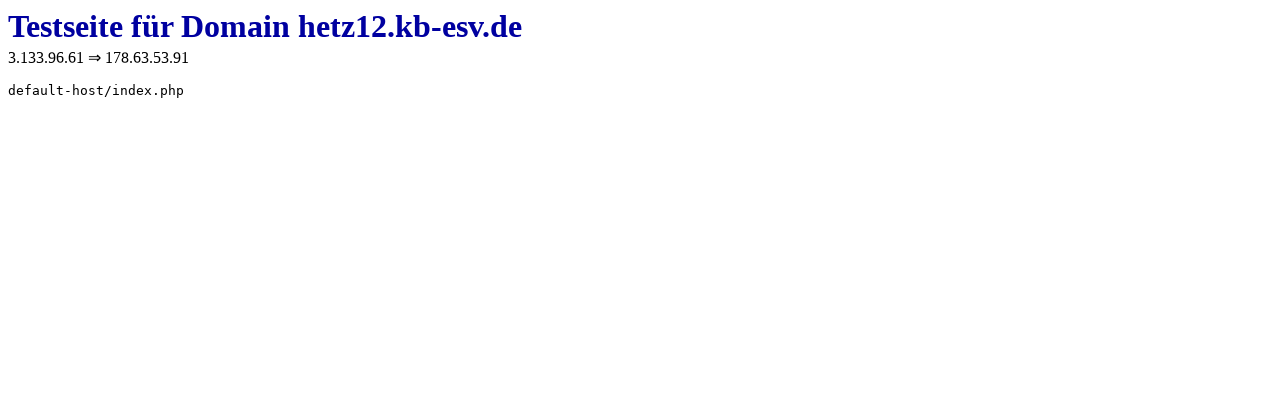

--- FILE ---
content_type: text/html; charset=UTF-8
request_url: https://hetz12.kb-esv.de/
body_size: 258
content:
<html>
<head>
  <title>Testseite für Domain hetz12.kb-esv.de</title>
</head>
<body>
<h1 style="margin-bottom:3px; color:#0000a0">Testseite für Domain hetz12.kb-esv.de</h1>
3.133.96.61 &rArr; 178.63.53.91
<p>
<tt>default-host/index.php</tt>
</body>
</html>
